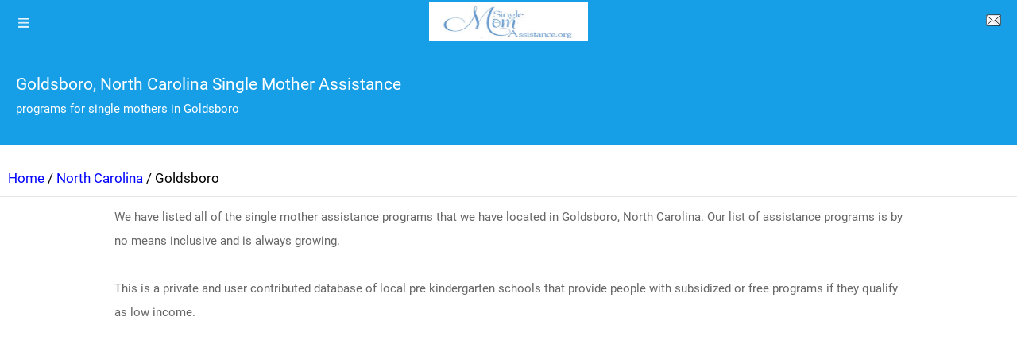

--- FILE ---
content_type: text/html; charset=UTF-8
request_url: https://www.singlemomassistance.org/city/nc-goldsboro
body_size: 8983
content:
<!doctype html>
<html ⚡ lang="en">
   <head>
      <title>Goldsboro, NC Single Mother Assistance</title>

     <meta charset="utf-8">
      <meta name="keywords" content="Goldsboro, NC Single Mother Assistance" />
      <meta name="description" content="View our list of single Mothers assistance in Goldsboro, NC. We provide details, descriptions and reviews." />
      <meta name="viewport" content="width=device-width">
      <meta name="apple-mobile-web-app-capable" content="yes"/>
      <meta name="apple-mobile-web-app-status-bar-style" content="black">
      <meta name="amp-google-client-id-api" content="googleanalytics">
      
      <link as=script href=https://cdn.ampproject.org/v0.js rel=preload>
	  <script async src="https://cdn.ampproject.org/v0.js"></script>
      <script async custom-element="amp-font" src="https://cdn.ampproject.org/v0/amp-font-0.1.js"></script>
      <script async custom-element="amp-analytics" src="https://cdn.ampproject.org/v0/amp-analytics-0.1.js" ></script>
      <script async custom-element="amp-ad" src="https://cdn.ampproject.org/v0/amp-ad-0.1.js"></script>
       <script async custom-element="amp-sidebar" src="https://cdn.ampproject.org/v0/amp-sidebar-0.1.js"></script>
      <link rel="canonical" href="https://www.singlemomassistance.org/city/nc-goldsboro">

      <style amp-custom>
		  @font-face {
          font-family: 'Roboto';
          font-style: normal;
          font-weight: 400;
          src: url('https://www.singlemomassistance.org/templates/amp/ampmobile/fonts/roboto-v27-latin-regular.woff2') format('woff2');
		  font-display: swap;
		 }
        
        /* open-sans-regular - latin */
        @font-face {
          font-family: 'Open Sans';
          font-style: normal;
          font-weight: 400;
          src: url('https://www.singlemomassistance.org/templates/amp/ampmobile/fonts/open-sans-v20-latin-regular.woff2') format('woff2'),
		  url('https://fonts.gstatic.com/s/googlesans/v27/4UabrENHsxJlGDuGo1OIlLU94YtzCwZsPF4o.woff2') format('woff2'),
          url('https://fonts.gstatic.com/s/googlesans/v27/4UaGrENHsxJlGDuGo1OIlL3Owp5eKQtG.woff2') format('woff2');
		  font-display: swap;  
        }
		body{ font-family:'Roboto', sans-serif; font-size:14px; background-color:#FFFFFF;}.bg-teal-light{  background-color: #1abc9c; color:#FFFFFF}.bg-teal-dark{   background-color: #16a085; color:#FFFFFF}.border-teal-light{  border:solid 1px #1abc9c;}.border-teal-dark{   border:solid 1px #16a085;}.color-teal-light{  color: #1abc9c;}.color-teal-dark{   color: #16a085;}.bg-green-light{ background-color: #2ecc71; color:#FFFFFF}.bg-green-dark{ background-color: #057032; color:#FFFFFF}.border-green-light{ border:solid 1px #2ecc71;}.border-green-dark{  border:solid 1px #0a9d48;}.color-green-light{ color: #2ecc71;}.color-green-dark{ color: #2abb67;}.bg-blue-light{ background-color: #06609c; color:#FFFFFF}.bg-blue-dark{ background-color: #2980b9; color:#FFFFFF;}.border-blue-light{ border:solid 1px #3498db;}.border-blue-dark{  border:solid 1px #2980b9;}.color-blue-light{ color: #3498db;}.color-blue-dark{ color: #2980b9;}.bg-magenta-light{ background-color: #9b59b6; color:#FFFFFF}.bg-magenta-dark{ background-color: #8e44ad; color:#FFFFFF}.border-magenta-light{ border:solid 1px #9b59b6;}.border-magenta-dark{  border:solid 1px #8e44ad;}.color-magenta-light{ color: #9b59b6;}.color-magenta-dark{ color: #8e44ad;}.bg-night-light{ background-color: #34495e; color:#FFFFFF}.bg-night-dark{ background-color: #2c3e50; color:#FFFFFF}.border-night-light{ border:solid 1px #34495e;}.border-night-dark{  border:solid 1px #2c3e50;}.color-night-light{ color: #34495e;}.color-night-dark{ color: #2c3e50;}.bg-yellow-light{ background-color: #E67E22; color:#FFFFFF}.bg-yellow-dark{ background-color: #e86f2a; color:#FFFFFF}.border-yellow-light{ border:solid 1px #E67E22;}.border-yellow-dark{  border:solid 1px #F27935;}.color-yellow-light{ color: #f1c40f;}.color-yellow-dark{ color: #f39c12;}.bg-orange-light{ background-color: #F9690E; color:#FFFFFF}.bg-orange-dark{ background-color: #944918; color:#FFFFFF}.border-orange-light{ border:solid 1px #F9690E;}.border-orange-dark{  border:solid 1px #D35400;}.color-orange-light{ color: #e67e22;}.color-orange-dark{ color: #d35400;}.bg-red-light{ background-color: #e74c3c; color:#FFFFFF}.bg-red-dark{ background-color: #c0392b; color:#FFFFFF}.border-red-light{ border:solid 1px #e74c3c;}.border-red-dark{  border:solid 1px #c0392b;}.color-red-light{ color: #e74c3c;}.color-red-dark{ color: #c0392b;}.bg-pink-light{ background-color: #fa6a8e ; color:#FFFFFF}.bg-pink-dark{ background-color: #FB3365 ; color:#FFFFFF}.border-pink-light{ border:solid 1px #fa6a8e ;}.border-pink-dark{  border:solid 1px #FB3365 ;}.color-pink-light{ color: #fa6a8e;}.color-pink-dark{ color: #FB3365;}.bg-gray-light{ background-color: #bdc3c7; color:#FFFFFF}.bg-gray-dark{ background-color: #95a5a6; color:#FFFFFF}.border-gray-light{ border:solid 1px #bdc3c7;}.border-gray-dark{  border:solid 1px #95a5a6;}.color-gray-light{ color: #bdc3c7;}.color-gray-dark{ color: #95a5a6;}.bg-white{ background-color:#FFFFFF;}.color-white{ color:#FFFFFF;}.border-white{ border:solid 1px #FFFFFF;}.bg-black{ background-color:#000000;}.color-black{ color:#000000;}.border-black{ border:solid 1px #000000;}/*Social Icons*/.facebook-bg{ background-color:#3b5998; color:#FFFFFF;}.linkedin-bg{ background-color:#0077B5; color:#FFFFFF;}.twitter-bg{ background-color:#4099ff; color:#FFFFFF;}.google-bg{  background-color:#d34836; color:#FFFFFF;}.whatsapp-bg{  background-color:#34AF23; color:#FFFFFF;}.pinterest-bg{  background-color:#C92228; color:#FFFFFF;}.sms-bg{  background-color:#27ae60; color:#FFFFFF;}.mail-bg{  background-color:#3498db; color:#FFFFFF;}.dribbble-bg{  background-color:#EA4C89; color:#FFFFFF;}.tumblr-bg{  background-color:#2C3D52; color:#FFFFFF;}.reddit-bg{  background-color:#336699; color:#FFFFFF;}.youtube-bg{  background-color:#D12827; color:#FFFFFF;}.phone-bg{  background-color:#27ae60; color:#FFFFFF;}.skype-bg{  background-color:#12A5F4; color:#FFFFFF;}.facebook-color{     color:#3b5998;}.linkedin-color{     color:#0077B5;}.twitter-color{      color:#4099ff;}.google-color{       color:#d34836;}.whatsapp-color{     color:#34AF23;}.pinterest-color{    color:#C92228;}.sms-color{          color:#27ae60;}.mail-color{         color:#3498db;}.dribbble-color{     color:#EA4C89;}.tumblr-color{       color:#2C3D52;}.reddit-color{       color:#336699;}.youtube-color{      color:#D12827;}.phone-color{        color:#27ae60;}.skype-color{        color:#12A5F4;}/*Background Images*/.bg-1{ background-image:url(https://www.singlemomassistance.org/templates/amp/ampmobile/images/pictures/1.jpg)}.bg-2{ background-image:url(https://www.singlemomassistance.org/templates/amp/ampmobile/images/pictures/2.jpg)}.bg-3{ background-image:url(https://www.singlemomassistance.org/templates/amp/ampmobile/images/pictures/3.jpg)}.bg-4{ background-image:url(https://www.singlemomassistance.org/templates/amp/ampmobile/images/pictures/4.jpg)}.bg-5{ background-image:url(https://www.singlemomassistance.org/templates/amp/ampmobile/images/pictures/5.jpg)}.bg-6{ background-image:url(https://www.singlemomassistance.org/templates/amp/ampmobile/images/pictures/6.jpg)}.bg-7{ background-image:url(https://www.singlemomassistance.org/templates/amp/ampmobile/images/pictures/7.jpg)}.bg-8{ background-image:url(https://www.singlemomassistance.org/templates/amp/ampmobile/images/pictures/8.jpg)}.bg-9{ background-image:url(https://www.singlemomassistance.org/templates/amp/ampmobile/images/pictures/9.jpg)}.bg-body{ background-image:url(https://www.singlemomassistance.org/templates/amp/ampmobile/images/pictures_vertical/bg2.jpg)}.overlay{ background-color:#169fe6; position:absolute; top:0px; right:0px; bottom:0px; left:0px;}/*Font Settings*/h1{  font-size:21px; line-height:32px; font-weight:500;}h2{  font-size:20px; line-height:32px; font-weight:500;}h3{  font-size:19px; line-height:30px; font-weight:500;}h4{  font-size:18px; line-height:28px; font-weight:500;}h5{  font-size:16px; line-height:26px; font-weight:500;}h6{  font-size:14px; line-height:22px; font-weight:800;}.ultrathin{ font-weight:200;}.thin{ font-weight:300;}.thiner{ font-weight:400;}.boder{ font-weight:600;}.bold{ font-weight:700;}.ultrabold{ font-weight:800;}.capitalize{ text-transform: capitalize;}.italic{ font-style: italic;}.small-text{ font-size:12px; display:block;}.center-text{ text-align:center; display:block;}.right-text{ text-align:right;}.left { float:left;}.right { float:right;}.uppercase{ text-transform: uppercase;}.boxed-text{ width:80%; margin:0px auto 30px auto;}.round-image{ border-radius:500px;}p a{ display:inline;}.twhite{font-size:16px;line-height:28px;font-weight:500;position:relative;z-index:10;color:#FFFFFF;}.boldtop{font-size:18px;line-height:28px;font-weight:500;}.captiontop{font-size:14px;color:#FFFFFF;line-height:20px;margin-top:12px;}.captiontopcenter{font-size:14px;line-height:20px;margin-top:12px;text-align:center;display:block;}.captionbottom{font-size:19px;line-height:30px;font-weight:500;position:absolute;bottom:0px;left:0px;right:0px;height:65px;padding-left:10px;padding-right:10px;color:#FFFFFF;background-color:rgba(0,0,0,0.5);}.boldcaptiontop{font-size:16px;line-height:21px;font-weight:500;}.boldcaptiontoplarger{font-size:18px;line-height:28px;font-weight:500;}.smallboldcaptiontop{font-size:14px;line-height:22px;font-weight:800;}.phonecentertext{font-size:19px;line-height:30px;font-weight:500;text-align:center;display:block;}/*Content Settings*/.content{ padding:10px 20px 0px 20px}.container{ margin-bottom:30px}.full-bottom{ margin-bottom:25px}.no-bottom{ margin-bottom:0px}.full-top{ margin-top:25px}.half-bottom{ margin-bottom:15px}.half-top{ margin-top:15px}.quarter-bottom{ margin-bottom:15px}.hidden{ display:none}.left-column{ width:45%; margin-right:5%; float:left}.right-column{ width:45%; margin-left:5%; float:left}.one-third-left{ float:left; width:29%;  margin-right:1%}.one-third-center{ float:left; width:29%; margin-left:5%; margin-right:5%}.one-third-right{ float:left; width:29%; margin-left:1%}.clear{ clear:both}* {margin: 0;padding: 0;border: 0;font-size: 100%;vertical-align: baseline;outline: none;font-size-adjust: none;-webkit-text-size-adjust: none;-moz-text-size-adjust: none;-ms-text-size-adjust: none;-webkit-tap-highlight-color: rgba(0,0,0,0);-webkit-font-smoothing: antialiased;-webkit-transform: translate3d(1,1,1);transform:translate3d(1,1,1);text-rendering: auto;-webkit-font-smoothing: antialiased;-moz-osx-font-smoothing: grayscale;}div, a, p, img, blockquote, form, fieldset, textarea, input, label, iframe, code, pre {display: block;position:relative;}p{line-height:30px;font-weight:400;color:#666666;font-size:15px;margin-bottom:30px;}a{ text-decoration:none; color:#0000FF;}/*Lists*/.icon-list{ list-style:none; font-size:14px; line-height:28px; color:#666666;}.icon-list i{ width:30px;}.center-icon{width:80px;height:80px;border-radius:80px;border:solid 1px rgba(0,0,0,0.5);text-align:center;line-height:80px;font-size:24px;margin:0px auto 30px auto;display:block;}.decoration, .decoration-no-bottom{height:1px;background-color:rgba(0,0,0,0.1);}.decoration{ margin-bottom:30px;}.decoration-margins{ margin:0px 20px 30px 20px}header{position:fixed;height:60px;background-color:#169fe6;width:100%;z-index:99999;}.header-icon-1, .header-icon-2{position:absolute;color:#FFFFFF;line-height:60px;text-align:center;width:60px;display:block;font-size:14px;background-color:transparent;}.header-icon-2{right:0px;top:0px;}.header-logo{background-image:url(/gallery/amp-logo.jpg);background-size:200px 50px;width:200px;height:50px;display:block;margin:2px auto 0px auto;}.header-clear{height:60px;}/*Footer*/.footer-logo{background-image:url(/gallery/logo.png);background-size: 100%;background-repeat: no-repeat;width: 200px;height: 80px;display:block;margin:12px auto 20px auto;}.footer-socials a{width:40px;height:40px;line-height:40px;margin-left:2px;margin-right:2px;text-align:center;float:left;}.footer-socials{width:265px;margin:0px auto 30px auto;}.news-slider .caption{background-color:rgba(0,0,0,0.8);}.caption{position:absolute;bottom:0px;left:0px;right:0px;height:65px;padding-left:20px;padding-right:20px;background-color:rgba(0,0,0,0.5);}.caption h4{font-size:14px;color:#FFFFFF;line-height:20px;margin-top:12px;}.caption h3{color:#FFFFFF;margin-bottom:5px;font-size:13px;padding-top:23px;line-height:0px;}.caption p{font-size:12px;color:rgba(255,255,255,0.5);}.call-to-action a{width:33.3%;float:left;text-align:center;border-bottom:solid 1px rgba(0,0,0,0.1);height:50px;line-height:50px;color:#1f1f1f;font-size:12px;}.call-to-action a i{padding-right:10px;}.social-icons{width:150px;margin:0 auto;}.social-round a{ border-radius:50px;}.social-icons-small{width:95px;margin:0 auto;}.social-icons a{line-height:40px;width:40px;height:40px;margin-left:5px;margin-right:5px;float:left;}.social-icons-small a{line-height:35px;width:35px;height:35px;margin-left:5px;margin-right:5px;float:left;}/*Heading Block*/.heading-block{padding:30px 20px;margin-bottom:30px;}.heading-block h1{position:relative;z-index:10;color:#FFFFFF;}.heading-block h2{position:relative;z-index:10;color:#FFFFFF;}.heading-block h3{position:relative;z-index:10;color:#FFFFFF;}.heading-block h4{position:relative;z-index:10;color:#FFFFFF;}.heading-block h5{position:relative;z-index:10;color:#FFFFFF;}.heading-block p{position:relative;z-index:10;color:#FFFFFF;margin-bottom:0px;}.heading-block a{z-index:10;width:100px;height:30px;line-height:30px;color:#FFFFFF;text-align:center;font-size:12px;margin:20px auto 0px auto;border:solid 1px rgba(255,255,255,0.5);border-radius:5px;display:block;}.icon-heading h4{ margin-bottom:5px}.icon-heading h4 i{font-size:16px;padding-right:20px;}.quote-style h4{font-weight:300;margin-left:40px;margin-right:40px;text-align:center;line-height:40px;}.half-column-left .half-left-img{position:absolute;border-radius:150px;margin-left:-50px;left:0px;}.half-column-left{padding-left:70px;padding-right:20px;min-height:110px;overflow:hidden;}.half-column-right .half-right-img{position:absolute;border-radius:150px;margin-right:-50px;right:0px;}.half-column-right{padding-right:70px;padding-left:20px;min-height:110px;overflow:hidden;}/*Gallery*/.gallery-thumb{width:31%;float:left;margin-bottom:3%;}.gallery-round .gallery-thumb{ border-radius:100px}.gallery-wide .gallery-thumb-wide{ margin-bottom:5px;}.gallery-thumb:nth-child(3n-1){margin-left:3%;margin-right:3%;}::-webkit-scrollbar {  width: 0; }#sidebar{width:250px;background-color:#FFFFFF;}.sidebar-header a{width:50px;float:left;line-height:60px;color:#1f1f1f;text-align:center;border-bottom:solid 1px rgba(0,0,0,0.05);}.sidebar-logo{background-image:url(/gallery/logo.png);height:31px;width:150px;background-size:150px 31px;display:block;margin:25px 0px 25px 15px;}.sidebar-menu{ margin-left:15px; margin-bottom:0px;}.sidebar-menu i{font-size:14px;width:35px;height:35px;line-height:35px;text-align:center;border-radius:35px;margin-right:15px;}.sidebar-menu ul li a .fa-circle{ font-size:4px; margin-left:1px; margin-top:-1px;}.sidebar-menu .fa-circle, .sidebar-menu .fa-angle-down{width:35px;height:35px;position:absolute;right:0px;top:11px;font-size:4px;color:#acacac;}.sidebar-menu .fa-angle-down{ font-size:14px;}.sidebar-menu section[expanded] .fa-angle-down{transform:rotate(180deg);}.sidebar-menu h4{background:none;border:none;color: #3a3a3a;line-height: 60px;font-size: 12px;font-weight: 400;}.sidebar-menu ul{line-height:50px;padding:10px 0px 20px 0px;}.sidebar-menu ul li a{color:#6b757d;font-size:11px;line-height:50px;}.sidebar-menu i:first-child{font-size:14px;}.sidebar-menu li a .fa-circle{ margin-top:-5px;}.sidebar-divider{font-family: 'Roboto', sans-serif;margin-bottom: 20px;font-size: 10px;padding-left: 20px;font-weight: 800;text-transform: uppercase;color:#495254;border-bottom: solid 1px rgba(0,0,0,0.1);border-top: solid 1px rgba(0,0,0,0.1);line-height:40px;margin-bottom:10px;}.sidebar-menu .sidebar-item{color:#1f1f1f;font-size:12px;line-height:60px;}.active-menu, .active-item{font-weight:800;}.active-menu .fa-circle, .active-item .fa-circle{color:#27ae60;}/*Splash Page*/.splash-content .splash-logo{background-image:url(/gallery/logo.png);background-size:90px 90px;width:90px;height:90px;margin:0px auto 20px auto;}.splash-content{position:fixed;width:240px;height:350px;left:50%;top:50%;margin-left:-120px;margin-top:-175px;}.splash-button{width:130px;margin:0 auto;text-align:center;height:40px;line-height:40px;font-size:12px;}/*Landing Content*/.landing-content{width:300px;margin:30px auto 30px auto;border-bottom:solid 1px rgba(255,255,255,0.1);}.landing-content a{width:70px;height:70px;float:left;margin:0px 15px 60px 15px;border-radius:70px;line-height:70px;font-size:21px;text-align:center;}.landing-content a em{position:absolute;font-size:14px;width:70px;text-align:center;bottom:-60px;left:0px;right:0px;font-style:normal;}/*Accordion Styles*/.accordion h4{background-color:transparent;border:none;}.accordion h4{font-size:16px;line-height:40px;}.accordion h4 i{height:40px;line-height:40px;position:absolute;right:0px;font-size:12px;}.nested-accordion h4{font-size:14px;}section[expanded] .fa-plus{ 	transform:rotate(45deg);}section[expanded] .fa-angle-down{ 	transform:rotate(180deg);}section[expanded] .fa-chevron-down{ 	transform:rotate(180deg);}/*Fonts*/.demo-icons a{color:#FFFFFF;width:20%;height:50px;float:left;}.demo-icons a i{color:#1f1f1f;font-size:21px;width:50px;height:50px;float:left;text-align:center;overflow:hidden;}/*User Notifications*/.user-notification{text-align:left;padding-top:5px;padding-left:10px;padding-right:10px;background-color:#27ae60;height:50px;color:#FFFFFF;font-size:12px;line-height:24px;width:70%;float:left;}.user-notification button{background-color:#27ae60;color:#FFFFFF;height:55px;position:fixed;right:0px;bottom:0px;width:25%;}/*Dropcaps*/.dropcaps-1:first-letter{float:left;font-size:57px;padding:14px 15px 0px 0px;font-weight:800;color:#1f1f1f;}.dropcaps-2:first-letter{font-family: 'Times New Roman', sans-serif;float:left;font-size:42px;padding:15px 15px 0px 0px;font-weight:800;color:#1f1f1f;}.dropcaps-3:first-letter{background-color:#1f1f1f;padding:10px 15px 10px 15px;margin:5px 12px 0px 0px;float:left;font-size:24px;font-weight:800;color:#FFFFFF;}.dropcaps-4:first-letter{font-family: 'Times New Roman', sans-serif;font-weight:800;background-color:#1f1f1f;padding:8px 17px 8px 17px;margin:5px 12px 0px 0px;float:left;font-size:20px;font-weight:400;color:#FFFFFF;}/*Highlights*/.highlight{ margin-bottom:10px;}.highlight span{ padding:3px 5px 3px 5px; margin-right:2px;}ol ul{ 	padding-left:5px;}ol, ul{ line-height:24px; margin-left:20px;}.icon-list{ list-style:none; margin-left:0px; padding-left:0px;}.icon-list i{ font-size:10px;}.icon-list ul{ list-style:none; padding-left:10px;}.icon-list ul ul{ padding-left:10px;}/*Blockquotes*/.blockquote-1{ border-left:solid 3px #1f1f1f; padding:10px 0px 10px 20px;}.blockquote-1 a{ text-align:right; margin-top:-20px;  font-size:12px;}.blockquote-2 .blockquote-image{ position:absolute; border-radius:50px;}.blockquote-2 h5{ padding-left:60px;}.blockquote-2 .first-icon{ padding-left:60px;}.blockquote-2 a{ text-align:right; margin-top:-20px; font-size:12px;}.blockquote-3 .blockquote-image{ width:150px; border-radius:150px; margin:0 auto; display:block;}.blockquote-3 h5{ margin:10px 0px 10px 0px;}.blockquote-3 .ratings{ width:100px; margin:10px auto 10px auto;}.blockquote-3 .ratings i{ font-size:18px;}.blockquote-4 i{ font-size:24px; position:absolute; margin-top:10px;}.blockquote-4 p{ padding-left:50px;}/*Buttons*/.button{display:inline-block;padding:13px 20px;margin:0px 0px 25px 0px;font-size:12px;}.button-wide{display:inline-block;padding:13px 50px;margin:0px 0px 25px 0px;font-size:12px;}.button-round{ border-radius:30px;}.button-full{ display: block; text-align: center;}.button-center{ width:100px; margin-left:auto; margin-right:auto; display:block; text-align:center;}.button:hover{ opacity:0.9;}.icon-square, .icon-round{width:40px;height:40px;line-height:40px;text-align:center;display:inline-block;margin-left:6px;margin-right:6px;margin-bottom:10px;font-size:14px;}.icon-square:hover, .icon-round:hover{ opacity:0.9;}.icon-round{ border-radius:45px;}/*Page 404*/.page-404 h1{ font-size:60px; line-height:70px; margin-top:50px;}.page-soon h1{ font-size:60px; line-height:70px; margin-top:50px;}.page-soon h6{ font-size:24px;}/*Profile Page*/.profile-gradient{background: -moz-linear-gradient(top,rgba(255,255,255,0) 0%,rgba(255,255,255,0.95) 75%,rgba(255,255,255,1) 100%);background: -webkit-linear-gradient(top,rgba(255,255,255,0) 0%,rgba(255,255,255,0.95) 75%,rgba(255,255,255,1) 100%);background: linear-gradient(to bottom,rgba(255,255,255,0) 0%,rgba(255,255,255,0.95) 75%,rgba(255,255,255,1) 100%);filter: progid:DXImageTransform.Microsoft.gradient(startColorstr='#00ffffff',endColorstr='#ffffff',GradientType=0);height: 250px;margin-top: -235px;}.profile-overlay .profile-header{ margin-top:-80px}.profile-header h1{ font-size:30px;}.profile-header h6{ letter-spacing:2px; opacity:0.5;}.profile-header h5{ font-size:12px;}.profile-header i{ margin-right:10px;}.profile-header p{ font-size:18px;}.profile-followers a{ float:left; width:33%; color:#1f1f1f; font-size:18px;}.profile-followers em{ display:block; font-style:normal; font-size:12px;}.profile-thumb{ margin-top:-50px; width:100px; margin-left:auto; margin-right:auto; display:block; border-radius:100px; border-radius:100px; border:solid 3px #FFFFFF;}/*Timeline 1*/.timeline-1{ overflow:hidden; padding:20px }.timeline-1 .timeline-deco{position:absolute;top:0px;left:50%;width:1px;bottom:0px;background-color:rgba(0,0,0,0.15);}.timeline-1 .timeline-icon{width:60px;height:60px;border-radius:60px;line-height:60px;text-align:center;font-size:18px;background-color:#FFFFFF;border:solid 1px rgba(0,0,0,0.2);margin:0px auto 30px auto;}.timeline-1 .container{ background-color:#FFFFFF; padding:30px 0px 1px 0px}.timeline-2{ overflow:hidden; padding:50px 20px 0px 20px; }.timeline-2 .timeline-deco{position:absolute;top:0px;left:50px;width:1px;bottom:0px;background-color:rgba(0,0,0,0.15);}.timeline-2 .timeline-icon{width:40px;height:40px;border-radius:40px;line-height:40px;text-align:center;font-size:18px;background-color:#FFFFFF;border:solid 1px rgba(0,0,0,0.2);margin-left:10px;}.timeline-2 .container{background-color:#FFFFFF;margin-left:70px;margin-top:-60px;padding-bottom:30px;}/*News Slider*/.news-slider .amp-carousel-button{ display:none;}.news-slider{ margin-bottom:10px;}/*News Thumbs*/.news-thumbs .news-item{min-height:125px;color:#1f1f1f;}.news-thumbs .news-item .responsive-img{width:95px;position:absolute;margin-top:5px;}.news-thumbs .news-item h5{margin-left:110px;font-size:15px;}.news-thumbs .news-item p{margin-left:110px;line-height:27px;margin-bottom:0px;font-size:13px;}/*News Strip*/.news-strip{background-color:#000000;padding:20px 0px 20px 0px;margin-bottom:30px;}.news-strip h5{font-weight:800;color:#FFFFFF;padding:0px 20px 20px 20px;}/*News Cateogry*/.news-category{margin:0px 20px 0px 20px;}.news-category p{display:inline-block;padding:5px 25px 0px 25px;font-size:13px;margin:0px;}.news-category div{height:5px;width:100%;}/*News Block*/.news-blocks .news-item{min-height:225px;color:blue;}.news-blocks .news-item h5{font-size:18px;padding:15px 0px 5px 0px;}/*News full*/.news-full .news-item{ margin-top:1px;}.news-full .news-item h6{position:absolute;background-color:rgba(0,0,0,0.8);bottom:0px;width:100%;color:#FFFFFF;padding:10px 10px 10px 10px;}.news-full .titles{position:absolute;background-color:#FFFFFF;width:250px;height:65px;margin-top:-65px;}.news-full h5{font-size:13px;padding:10px 20px 0px 20px;color:#000000;}.news-full em a{ display:inline;}.news-full em{ font-size:10px; padding-left:20px; display:block;}.news-full p{ padding:10px 20px 0px 20px;}.news-full .read-more{padding-right:20px;text-align:right;font-size:12px;padding-bottom:30px;}/*News Posts*/.news-post-info{font-style:normal;font-size:12px;padding:5px 0px 15px 0px;display:block;}.news-post-info a{display:inline;}.news-item p{line-height:20px;font-weight:400;color:#666666;font-size:16px;margin-bottom:30px;}/*Contact Page*/.contactField{font-family:'Roboto', sans-serif;height:40px;line-height:40px;line-height:100%;width:100%;display:block;border:solid 1px rgba(0,0,0,0.1);text-indent:10px;font-size:13px;transition:all 250ms ease;margin-bottom:20px;}.contactField:focus{border:solid 1px rgb(39, 174, 96);transition:all 250ms ease;}.contactTextarea{font-family:'Roboto', sans-serif;padding-top:10px;min-height:80px;line-height:40px;line-height:100%;width:100%;display:block;border:solid 1px rgba(0,0,0,0.1);text-indent:10px;font-size:13px;transition:all 250ms ease;margin-bottom:30px;}.contactTextarea:focus{transition:all 250ms ease;border:solid 1px rgb(39, 174, 96);}.field-title{font-size:13px;margin-bottom:5px;}.field-title span{font-size:10px;color:#636161;position:absolute;right:0px;margin-top:2px;}.buttonWrap{width:100%;display:block;text-align:center;margin-bottom:30px;appearance:none;-webkit-appearance:none;}.contact-icon{color:#666666;line-height:30px;}.contact-icon i{color:#1f1f1f;width:30px;}/*AddThis*/.addthis-wrapper{margin-left:-8px;}/*Breadcrumb*/.breadcrumb a {display:inline;}.breadcrumb {padding:0px 0px 10px 10px;margin:10px 0px 0px 0px;font-size:1.2em;line-height:1.5em;border-bottom:solid 1px rgba(0,0,0,0.1);}
		.statelist{
			font-size:1.5em;
		}
		.statelist li{
			list-style:none;
			margin:1.1em 1.1em 1em 1em ;
		}
		.statelist a{
			display:inline;
		}
      </style>
      
      <style amp-boilerplate>body{-webkit-animation:-amp-start 8s steps(1,end) 0s 1 normal both;-moz-animation:-amp-start 8s steps(1,end) 0s 1 normal both;-ms-animation:-amp-start 8s steps(1,end) 0s 1 normal both;animation:-amp-start 8s steps(1,end) 0s 1 normal both}@-webkit-keyframes -amp-start{from{visibility:hidden}to{visibility:visible}}@-moz-keyframes -amp-start{from{visibility:hidden}to{visibility:visible}}@-ms-keyframes -amp-start{from{visibility:hidden}to{visibility:visible}}@-o-keyframes -amp-start{from{visibility:hidden}to{visibility:visible}}@keyframes -amp-start{from{visibility:hidden}to{visibility:visible}}</style>
      <noscript>
         <style amp-boilerplate>body{-webkit-animation:none;-moz-animation:none;-ms-animation:none;animation:none}</style>
      </noscript>
      
   </head>
   <body>
    
            	<header>
		<button class="header-icon-1" on='tap:sidebar.open'><amp-img src="https://www.singlemomassistance.org/templates/amp/ampmobile/images/white-navicon2.png" width="16px" height="12px" aria-label="Menu" alt="Menu" noloading></amp-img></button>
		<a href="https://www.singlemomassistance.org" class="header-logo" aria-label="logo"></a>
		<a href="https://www.singlemomassistance.org/article/about" class="header-icon-2" aria-label="about us page"><amp-img src="https://www.singlemomassistance.org/templates/amp/ampmobile/images/fa-envelope.png" width="19px" height="19px" alt="contact page" aria-label="contact page" noloading></amp-img></a>
	</header>
	<div class="header-clear"></div>
      
      <div class="sliders">
         <div class="heading-block bg-1">
            <h1>Goldsboro, North Carolina Single Mother Assistance</h1>
            <p>programs for single mothers in Goldsboro</p>
            <div class="overlay"></div>
         </div>
        
               <section class="content breadcrumb">
                        <a href="https://www.singlemomassistance.org">Home</a>  /
                        <a href="https://www.singlemomassistance.org/state/north_carolina">North Carolina</a> /
                        Goldsboro
      
      </section>

        
         <div class="content">
            <div class="container">
              
               <p class="boxed-text">
                   We have listed all of the single mother assistance programs that we have located in Goldsboro, North Carolina. Our list of assistance programs is by no means inclusive and is always growing.  
               
				<br ><br >
                
                  This is a private and user contributed database of local pre kindergarten schools that provide people with subsidized or free programs if they qualify as low income. 
               </p>
                               
               </p>
            </div>
         </div>
      </div>
      <div class="decoration decoration-margins"></div>

     

      <amp-ad width="100vw" height="320"
         type="adsense"
         data-ad-client="ca-pub-5292768248204106"
         data-ad-slot="3180914506"
         data-auto-format="rspv"
         data-full-width>
         <div overflow></div>
      </amp-ad>
      <div class="decoration decoration-margins"></div>
      
         <div class="heading-block">
         <h2>Single Mother Assistance In  Goldsboro, NC</h2>

         <div class="overlay"></div>
      </div>
      
      <div class="content">

         <div class="news-blocks">
                        <a href="https://www.singlemomassistance.org/details/partnership_for_children_of_wayne_county_27530" class="news-item">
                              <h3 style="color:blue;">Partnership for Children of Wayne County</h3>
               <p>
                  800 North William St<br>
                  Goldsboro, NC - 27530<br>
                  (919) 735-3371 <br >
                                    This is the local county office that handles subsidized child care services.  
	North Carolina's Division of Child Development uses a combination of state and federal funds to provide subsidized child care services to eligible families through a locally administered state-supervised voucher system. Annually each county receives a combination of state and federal funding from the Divisi.. click for more details..<br>
                                 </p>
            </a>
            			
         </div>
      </div>
      <amp-ad width="100vw" height="320"
         type="adsense"
         data-ad-client="ca-pub-5292768248204106"
         data-ad-slot="3180914506"
         data-auto-format="rspv"
         data-full-width>
         <div overflow></div>
      </amp-ad>
     
     <div class="content">
     <div class="news-blocks">
            
            <a href="https://www.wicprograms.org/state/north_carolina" class="news-item">
               
               <h3 style="color:blue;">Partnership for Children of Wayne County</h3>Goldsboro, North Carolina WIC Programs, WIC Clinics, WIC Locations</h3>
               <p>
                  Goldsboro, North Carolina<br>
                  www.wicprograms.org/state/north_carolina<br>
                  Wicprograms.org provides listings and information for local WIC Programs and Clinics in North Carolina .... click for more details..<br>
                  
               </p>
            </a>
            		
         
            <a href="https://www.rentalassistance.us/state/north_carolina" class="news-item">
               
               <h3 style="color:blue;">Goldsboro, North Carolina Rental Assistance - Help Paying Rent in Goldsboro, North Carolina</h3>
               <p>
                  Goldsboro, North Carolina<br>
                  www.rentalassistance.us/state/north_carolina<br >
                  Find Rental Assistance in North Carolina. We provide local listings of Rental Assistance through government and non profit resources that help people pay their rent ...click for more details..<br>
                  
               </p>
            </a>

            
            
            
            <a href="https://www.foodpantriesnear.me" class="news-item">
               <h3 style="color:blue;">Partnership for Children of Wayne County</h3>Goldsboro North Carolina Food Pantries</h3>
               <p>
                  800 North William St<br>
                  Goldsboro, North Carolina<br >
                  Find all food pantries near me. This includes hot meals, food shelves, food closets .. click for more details..<br>
                  
               </p>
            </a>
           			
            

            <a href="https://www.homelessshelterdirectory.org/north_carolina.html" class="news-item">
               <h3 style="color:blue;">Partnership for Children of Wayne County</h3>Goldsboro North Carolina Homeless Shelters</h3>
               <p>
                  Goldsboro, North Carolina<br>
                  North Carolina Homeless Shelters along with other homeless resources. We provide listings for affordable, transitional housing, clinics and low cost affordable treatment ... click for more details..<br>
               </p>
            </a>
		

            <a href="http://www.welfareoffices.org/st/north_carolina" class="news-item">
               <h3 style="color:blue;">Partnership for Children of Wayne County</h3>Goldsboro North Carolina Welfare Offices</h3>
               <p>
                  Goldsboro, North Carolina<br>
                  www.welfareoffices.org<br >
                                    North Carolina Welfare Offices and Information on how to obtain government aid ... click for more details..<br>
                                 </p>
            </a>
	

            <a href="https://www.publichousing.com/state/north_carolina" class="news-item">
               <h3 style="color:blue;">Partnership for Children of Wayne County</h3>Goldsboro North Carolina Public Housing</h3>
               <p>
                  Goldsboro, North Carolina<br>
                  www.publichousing.com/state/north_carolina<br >
				  North Carolina Affordable Housing And Low Income Housing. PublicHousing.com's listings include affordable and low income housing. We provide different forms of ... click for more details..<br>
               </p>
            </a>
		

            <a href="https://www.thehelplist.com/states/north_carolina" class="news-item">
               <h3 style="color:blue;">Partnership for Children of Wayne County</h3>Local County Community Resources in North Carolina</h3>
               <p>
                  North Carolina<br>
                  www.thehelplist.com/state/north_carolina<br >
                  Community Resources of Bill Pay Assistance, Clothing Assistance, Child Care Assistance, Government Assistance, Food Help, etc ... click for more details..<br>
                  
               </p>
            </a>
		
         
         <a href="https://www.halfwayhouses.us/state/north_carolina" class="news-item">
               <h3 style="color:blue;">Partnership for Children of Wayne County</h3>Goldsboro, North Carolina Halfway Houses | HalfwayHouses.us</h3>
               <p>
                  Goldsboro, North Carolina<br>
                  www.halfwayhouses/state/north_carolina<br >
                  We provide listings of halfway houses and sober living facilites in Goldsboro, North Carolina. Many are also low income and sliding scale which are low cost and very helpful for those in need ... click for more details..<br>
                  
               </p>
            </a>
         
         
            <a href="https://www.lowincomehousing.us/NC.html" class="news-item">
               <h3 style="color:blue;">Partnership for Children of Wayne County</h3>Goldsboro North Carolina Low Income Housing | Low Income Housing in North Carolina</h3>
               <p>
                  Goldsboro, North Carolina<br>
                  www.lowincomehousing.us/NC.html<br >
                  Search below and find all of the North Carolina low income housing by city. We have listed out all of the cities below in Florida, where we have Low Income Housing listings. ... click for more details..<br>
                  
               </p>
            </a>
            
            
            <a href="https://www.freeclinics.com/sta/north_carolina" class="news-item">
               <h3 style="color:blue;">Partnership for Children of Wayne County</h3>Clinics in Goldsboro, North Carolina | Free Health Clinics in Goldsboro, North Carolina</h3>
               <p>
                  Goldsboro, North Carolina<br>
                  www.freeclinics.com/sta/north_carolina<br >
                  Search below and find all of the free clinics in North Carolina by city. We have listed out all of the cities below in North Carolina, where we have free medical clinic listings ... click for more details..<br>
                  
               </p>
            </a>
            
            <a href="https://www.freedentalcare.us/st/north_carolina" class="news-item">
               <h3 style="color:blue;">Partnership for Children of Wayne County</h3>Goldsboro, North Carolina Free Dental Care and Clinics - FreeDentalCare.us</h3>
               <p>
                  Goldsboro, North Carolina<br>
                  www.freedentalcare.us/st/north_carolina<br >
                  Find free dental clinics in North Carolina. We have listed out the cities in North Carolina to help you find the dental treatment you need. ... click for more details..<br>
                  
               </p>
            </a>
            
            <a href="https://www.freedental.org/state/north_carolina" class="news-item">
               <h3 style="color:blue;">Partnership for Children of Wayne County</h3>Goldsboro, North Carolina Free Dental Clinics and Goldsboro, North Carolina Medicaid Dentists</h3>
               <p>
                  Goldsboro, North Carolina<br>
                  www.freedental.org/state/north_carolina<br >
                  North Carolina Free and Sliding Scale Dental Clinics along with Medicaid Dental Clinics ... click for more details..<br>
                  
               </p>
            </a>
            
             <a href="https://www.transitionalhousing.org/state/north_carolina" class="news-item">
               <h3 style="color:blue;">Partnership for Children of Wayne County</h3>Goldsboro, North Carolina Transitional Housing | Transitional Housing in North Carolina</h3>
               <p>
                  Goldsboro, North Carolina<br>
                  www.transitionalhousing.org/state/north_carolina<br >
                  Find transitional housing resources in North Carolina. Transitional housing provides supportive housing and in many cases drug and alochol treatment. We have listed ... click for more details..<br>
                  
               </p>
            </a>
            
            
            <a href="https://www.freerehabcenters.org/state/north_carolina" class="news-item">
               <h3 style="color:blue;">Partnership for Children of Wayne County</h3>Goldsboro, North Carolina Free Rehab Centers</h3>
               <p>
                  Goldsboro, North Carolina<br>
                  www.freerehabcenters.org/state/north_carolina<br >
                  Find listings of free rehab centers in North Carolina. We have listed out all of the cities below in North Carolina, where we have found hard to find resources for treatment ...click for more details..<br>
                  
               </p>
            </a>
         
         
         
         </div>
      </div>
     
     
         
     
     
     
     
     
     
     
     
     
     
     
     
     
      <div class="decoration decoration-margins"></div>
      <div class="heading-block bg-2">
         <h4>Single Mother Assistance</h4>
         <p>SingleMoMAssistance.org provides a nationwide directory of helpful resources for single Mothers. They include...</p>
         <div class="overlay"></div>
      </div>
      <div class="decoration decoration-margins"></div>
      <div class="half-column-left">
         <amp-img class="half-left-img" src="https://www.singlemomassistance.org/templates/amp/ampmobile/images/pictures/9t.jpg" width="100" height="100" alt="Government Assistance Programs"></amp-img>
         <h4>Government Assistance Programs</h4>
         <p>We provide listings of government assistance offices along with detailed information, phone numbers, and websites.</p>
      </div>
      <div class="half-column-right">
         <amp-img class="half-right-img" src="https://www.singlemomassistance.org/templates/amp/ampmobile/images/pictures/8t.jpg" width="100" height="100" alt="non profit assistance"></amp-img>
         <h4>Non Profit Resources </h4>
         <p>Providing assistance is not only for the government. There are many non profits that offers assistance with food, rental, housing, training, education, child care, etc. We list them by location. 
         </p>
      </div>
      <div class="half-column-left">
         <amp-img class="half-left-img" src="https://www.singlemomassistance.org/templates/amp/ampmobile/images/pictures/3t.jpg" width="100" height="100" alt="Rent Assistance"></amp-img>
         <h4>Helpful Resources such as Rent Assistance, Housing, Free Clinics</h4>
         <p>Our city listing pages provide these direct sources for help.
         </p>
      </div>
      <div class="half-column-right">
         <amp-img class="half-right-img" src="https://www.singlemomassistance.org/templates/amp/ampmobile/images/pictures/2t.jpg" width="100" height="100" alt="Eligibility Requirements"></amp-img>
         <h4>Eligibility Requirements</h4>
         <p>We provide information such as eligibility rules and requirements for most of our listings. This can help you narrow down what you may qualify for in your search for assistance.
         </p>
      </div>
      	<amp-sidebar id="sidebar" layout="nodisplay" side="left">
	
		<p class="sidebar-divider">Navigation</p>
		<div class="sidebar-menu active-item">
			<a href="https://www.singlemomassistance.org" class="sidebar-item"><i class="bg-blue-dark fa fa-star-o"></i>Home<i class="fa fa-house"></i></a>
		</div>
		<div class="sidebar-menu">
			<a href="https://www.singlemomassistance.org/article/about" class="sidebar-item"><i class="bg-blue-light fa fa-envelope"></i>About<i class="fa fa-circle"></i></a>
		</div>
         <div class="sidebar-menu">
			<a href="https://www.singlemomassistance.org/article/privacy" class="sidebar-item"><i class="bg-blue-light fa fa-lock"></i>Privacy Policy<i class="fa fa-circle"></i></a>
		</div>
		
            		<div class="sidebar-menu">
			<a href="https://www.singlemomassistance.org/listing_add.php" class="sidebar-item"><i class="bg-blue-light fa fa-plus"></i>Add a listing<i class="fa fa-circle"></i></a>
		</div>
		
        
      
        <p class="sidebar-divider full-top">&copy; 2011 - 2026 Copyright<br />
				Single Mother Assistance</p>
	</amp-sidebar>
          <div class="footer">
       <div class="decoration decoration-margins"></div>
       <a href="https://www.singlemomassistance.org" class="footer-logo" aria-label="logo"></a>
       <p class="boxed-text center-text"> SingleMomAssistance.org is a helpful list of public and private agencies that assist single moms. We not associated with any government agency or nonprofit organization.  </p>
       <div class="decoration decoration-margins"></div>
       
       <div class="decoration decoration-margins"></div>
       <p class="center-text">&copy Copyright 2017 - 2026. All rights reserved.</p>
    </div>
    <amp-analytics type="gtag" data-credentials="include">
       <script type="application/json"> { "vars" : { "gtag_id": "UA-34567917-16", "config" : { "UA-3966987-25": { "groups": "default" } } } }</script>
    </amp-analytics>

      <script type="application/ld+json">
{
	"@context": "https://schema.org",
	"@type": "BreadcrumbList",
	"itemListElement":
	[
		{
			"@type": "ListItem",
			"position": 1,
			"item": { "@id": "https://www.singlemomassistance.org", "name": "Home" }
		},		{
			"@type": "ListItem",
			"position": 2,
			"item": { "@id": "https://www.singlemomassistance.org/state/north_carolina", "name": "North Carolina" }
		},		{
			"@type": "ListItem",
			"position": 3,
			"item": { "@id": "https://www.singlemomassistance.org/city/nc-goldsboro", "name": "Goldsboro" }
		}	]
}
</script>
<script type="application/ld+json">
{
	"@context": "https://schema.org/",
	"@type": "SearchResultsPage",
	"description":"View our list of single Mothers assistance in Goldsboro, NC. We provide details, descriptions and reviews.",
	"name":"Goldsboro, NC Single Mother Assistance",
	"url": "https://www.singlemomassistance.org/city/nc-goldsboro"
}
</script>

   </body>
</html>